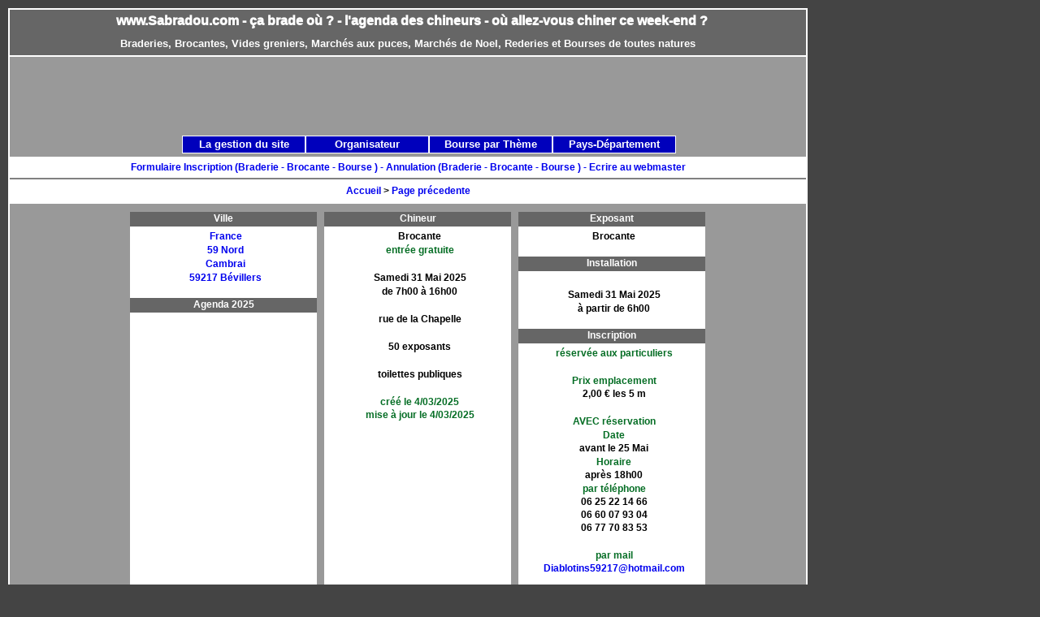

--- FILE ---
content_type: text/html
request_url: http://www.sabradou.com/59-nord/b/bevillers/01-Les-Diablotins-de-Bevillers-06-Juin-brocante.php
body_size: 2537
content:
<!DOCTYPE html PUBLIC "-//W3C//DTD XHTML 1.0 Transitional//EN" "http://www.w3.org/TR/xhtml1/DTD/xhtml1-transitional.dtd"> 
<head>
<meta http-equiv="content-type" content="text/html; charset=iso-8859-1">
<title>Sabradou, ça brade ou ? braderie & brocante & vide grenier & marché aux puces dans le 59 Nord 59217 - Bévillers</title>
<meta name="DESCRIPTION" CONTENT="où allez vous chinez ce week-end à  59217 - Bévillers ?" />
<meta name="KEYWORDS" CONTENT="marché aux puces, puce, brocante, brocantes, foire à brocante, vide grenier, exposition, berlouffe, braderie, braderies, brader, le bradeux, chiner, chineur, foire, bourse de collectionneurs, marche au bazar, rommelmarkt, ardennes, pas de calais, nord, arrondissement, i-mode, imode, date brocante, liste brocante, calendrier brocante, journal brocante, agenda brocante, guide brocante, date braderie, liste braderie, calendrier braderie, journal braderie, agenda braderie, guide braderie, officiel des braderies, braderie lille, braderie 2005, foire, marché, bazar, souk, solde, rabais, liquidation, reverie, foire à tout, " />
<meta name="language" CONTENT="fr" />
<meta name="robots" content="all" />
<meta name="Identifier-URL" CONTENT="http://www.sabradou.com" />
<style type="text/css" media="screen">@import "/include/a00fr090.css";</style>
<script type="text/javascript" src="/include/jquery.js"></script>
<script type="text/javascript" src="/include/a00fr09.js" ></script>
<script type="text/javascript">choixcss();</script>
<style type="text/css" media="print">@import "/include/imprimante.css";</style>
<script src="https://www.google.com/recaptcha/api.js"></script>
</head><body ><div id="page">
<h1 id="nomdomaine"> www.Sabradou.com - ça brade où ? - l'agenda des chineurs - où allez-vous chiner ce week-end ?</h1>
<h2 id="slogan"> Braderies, Brocantes, Vides greniers, Marchés aux puces, Marchés de Noel, Rederies et Bourses de toutes natures  </h2>
<h3 id="realisation"><a href="http://www.sabradou.com/site/formulaire.php" >Formulaire Inscription (Braderie - Brocante - Bourse )&nbsp;-&nbsp;</a><a href="http://www.sabradou.com/site/annulation.php" >Annulation (Braderie - Brocante - Bourse )&nbsp;-&nbsp;</a><a href="http://www.sabradou.com/site/renseignement.php" >Ecrire au webmaster</a></h3><h2 id="sommaire"><a href="http://www.sabradou.com/index.php" >Accueil</a> > <a href="javascript:history.back(-1)">Page précedente</a> </h2>
<div id="conteneur">
<div id="google-ter">
<script type="text/javascript"><!--
google_ad_client = "pub-2041167896116881";
/* 120x600, date de création 18/09/08 */
google_ad_slot = "7096421989";
google_ad_width = 120;
google_ad_height = 600;
//-->
</script>
<script type="text/javascript"
src="http://pagead2.googlesyndication.com/pagead/show_ads.js">
</script>
</div>
<ul class="ville-colonne">  
<li class="ville-colonne-titre"><strong>Ville</strong></li>
<li><strong><a href="https://fr.wikipedia.org/wiki/France" target="_blank">France</a></strong></li>
<li><strong><a href="http://www.sabradou.com/59-nord/index.php">59 Nord</a></strong></li>
<li><strong><a href="https://fr.wikipedia.org/wiki/Arrondissement_de_Cambrai" target="_blank">Cambrai</a></strong></li>
<li><strong><a href="http://fr.wikipedia.org/wiki/B%C3%A9villers" target="_blank">59217 Bévillers</a></strong></li>
<li>&nbsp;</li>
<li class="ville-colonne-titre"><strong>Agenda 2025</strong></li>
<li>&nbsp;</li>
</ul><ul class="ville-colonne">
<li class="ville-colonne-titre"><strong>Chineur</strong></li>
<li><strong>Brocante</strong></li>
<li><span class="vert">entrée gratuite</span></li>
<li>&nbsp;</li>
<li><strong>Samedi 31 Mai 2025</strong></li>
<li>de 7h00 à 16h00</li>
<li>&nbsp;</li>
<li><strong>rue de la Chapelle</strong></li>
<li>&nbsp;</li>
<li>50 exposants</li>
<li>&nbsp;</li>
<li>toilettes publiques</li>	
<li>&nbsp;</li>
<li><span class="vert">créé le 4/03/2025<br />mise à jour le 4/03/2025</span></li>		
</ul>
<ul class="ville-colonne">  
<li class="ville-colonne-titre"><strong>Exposant</strong></li>
<li><strong>Brocante</strong></li>
<li>&nbsp;</li>
<li class="ville-colonne-titre"><strong>Installation</strong></li>
<li>&nbsp;</li>
<li><strong>Samedi 31 Mai 2025</strong></li>
<li>à partir de 6h00</li>
<li>&nbsp;</li>
<li class="ville-colonne-titre"><strong>Inscription</strong></li>
<li><span class="vert">réservée aux particuliers</span></li>
<li>&nbsp;</li>	
<li><span class="vert">Prix emplacement</span><br />2,00 € les 5 m</li>
<li>&nbsp;</li>
<li><span class="vert">AVEC réservation</span></li>
<li><span class="vert">Date</span><br />avant le 25 Mai</li>
<li><span class="vert">Horaire</span><br />après 18h00</li>
<li><span class="vert">par téléphone</span><br />06 25 22 14 66<br />06 60 07 93 04<br />06 77 70 83 53</li>
<li>&nbsp;</li>
<li><span class="vert">par mail</span><br /><a href="mailto:Diablotins59217@hotmail.com" title="écrire à l'organisateur">Diablotins59217@hotmail.com</a></li>
<li>&nbsp;</li>
<li class="ville-colonne-titre"><strong>Organisateur</strong></li>
<li>&nbsp;</li>
<li><a href="mailto:diablotins59217@hotmail.com" title="écrire à l'organisateur">Les Diablotins de Bévillers<br />06 25 22 14 66</a></li>
<li>&nbsp;</li>
<li><a href="https://fr-fr.facebook.com/people/Diablotins-Bevillers-page/100064469659248/" title="visitez la page de l'organisateur" target="_blank">l'actualité de l'organisateur<br />sur FaceBook</a></li>
</ul>
<br class="nettoyeur" /></div>
<ul id="Nav">
<li>La gestion du site<ul class="Menu">
<li><a href="http://www.sabradou.com/site/recommander.php" >recommandez<br />Sabradou</a></li>
<li><a href="http://www.sabradou.com/site/exposant.php" >Exposant</a></li>
<li><a href="http://www.sabradou.com/site/chineur.php" >Chineur</a></li>
<li><a href="http://www.sabradou.com/site/mentions-legales.php">Mentions légales</a></li>
<li><a href="http://www.sabradou.com/site/cookies.php">les cookies</a></li>
<li><a href="http://www.sabradou.com/site/faq.php" >F.A.Q.</a></li>
</ul></li>
<li>Organisateur<ul class="Menu">
<li><a href="http://www.sabradou.com/site/renseignement.php" >Ecrire au webmaster</a></li>
<li><a href="http://www.sabradou.com/site/organisateur.php" >Organisateur</a></li>
<li><a href="http://www.sabradou.com/site/formulaire.php" >Formulaire d'Inscription<br /> d'une Braderie<br /> d'une Brocante<br /> d'une Bourse</a></li>
<li><a href="http://www.sabradou.com/site/annulation.php" >Annulation</a></li>
</ul></li>
<li>Bourse par Thème<ul class="Menu">
<li><a href="http://www.sabradou.com/theme/auto-moto-velo-train.php">auto & moto<br />vélo train</a></li>
<li><a href="http://www.sabradou.com/theme/bourse-aux-disques.php">musique disques</a></li>
<li><a href="http://www.sabradou.com/theme/bourse-pour-les-enfants.php">enfant jouet</a></li>
<li><a href="http://www.sabradou.com/theme/bourse-aux-jeux-jouets.php">jouets anciens<br />miniature</a></li>
<li><a href="http://www.sabradou.com/theme/bourse-aux-livres.php">livre BD<br />papier</a></li>
<li><a href="http://www.sabradou.com/theme/bourse-militaria.php">militaria & arme</a></li>
<li><a href="http://www.sabradou.com/theme/bourse-multi-collections.php">multi collections</a></li>
<li><a href="http://www.sabradou.com/theme/bourse-nature.php">nature</a></li>
<li><a href="http://www.sabradou.com/theme/bourse-aux-vetements.php">vêtements<br />vide dressings<br />puce de couturières</a></li>
<li><a href="http://www.sabradou.com/theme/marche-de-noel.php" >marché de Noel</a></li>
</ul></li>
<li>Pays-Département<ul class="Menu">
<li><a href="http://www.sabradou.com/departement.php" >Villes par département</a></li>
<li><a href="http://www.sabradou.com/00-belgique/index.php" >Belgique</a></li>
<li><a href="http://www.sabradou.com/02-aisne/index.php">02 Aisne</a></li>		
<li><a href="http://www.sabradou.com/08-ardennes/index.php">08 Ardennes</a></li>	
<li><a href="http://www.sabradou.com/59-nord/index.php" >59 Nord</a></li>
<li><a href="http://www.sabradou.com/60-oise/index.php">60 Oise</a></li>	
<li><a href="http://www.sabradou.com/62-pas-de-calais/index.php">62 Pas de Calais</a></li>
<li><a href="http://www.sabradou.com/80-somme/index.php">80 Somme</a></li>	
</ul></li>
</ul>
<div id="google-un">
<script type="text/javascript"><!--
google_ad_client = "pub-2041167896116881";
//728x90, date de création 17/11/07
google_ad_slot = "4928880986";
google_ad_width = 728;
google_ad_height = 90;
//--></script>
<script type="text/javascript"
src="http://pagead2.googlesyndication.com/pagead/show_ads.js">
</script>
</div>
</div></body></html>

--- FILE ---
content_type: text/html; charset=utf-8
request_url: https://www.google.com/recaptcha/api2/aframe
body_size: -85
content:
<!DOCTYPE HTML><html><head><meta http-equiv="content-type" content="text/html; charset=UTF-8"></head><body><script nonce="Ck7Ao8sWR3vQgkJ2nlPrcQ">/** Anti-fraud and anti-abuse applications only. See google.com/recaptcha */ try{var clients={'sodar':'https://pagead2.googlesyndication.com/pagead/sodar?'};window.addEventListener("message",function(a){try{if(a.source===window.parent){var b=JSON.parse(a.data);var c=clients[b['id']];if(c){var d=document.createElement('img');d.src=c+b['params']+'&rc='+(localStorage.getItem("rc::a")?sessionStorage.getItem("rc::b"):"");window.document.body.appendChild(d);sessionStorage.setItem("rc::e",parseInt(sessionStorage.getItem("rc::e")||0)+1);localStorage.setItem("rc::h",'1768921354412');}}}catch(b){}});window.parent.postMessage("_grecaptcha_ready", "*");}catch(b){}</script></body></html>

--- FILE ---
content_type: text/css
request_url: http://www.sabradou.com/include/imprimante.css
body_size: 1174
content:
/* sabradou */
body         {font-family: verdana, arial, helvetica, sans-serif; line-height : 140%; font-size : 12px; font-weight : 700;  color: #000000;}         
*              {margin: 0; padding: 0; } 
img           {border: 0; none inherit; display: block;} 

a:link        {color:#0000bc; text-decoration : none;}
a:visited  {color:#0000bc; text-decoration : none;}
a:active    {color:#0000bc; text-decoration : none;}
a:hover      {color:#227b80; text-decoration : underline;}

ul                   { list-style: none; margin-left: 0em; margin-top: 0em; padding-left: 0em; padding-top: 0em;}
li                    { margin-left: 0em; padding : 1px 0px 0px 5px; line-height : 140%; }

.vert     {color:#046d24; }
.orange {color:#ec7b06; }
.rouge  {color:#ff0000; }

#page               {position : absolute; top: 5px; width: 1000px; left: 0px; border: #000000 2px solid;} 
#nomdomaine   {margin: 0px 0px 0px 0px; padding: 5px 0px 5px 10px; line-height : 18px; font-size: 16px; font-weight : 1000; color: #ffffff; text-align: center;}  
#realisation {display :none;}                                                                                                                                                   
#slogan           {margin: 0px 0px 0px 0p; padding: 5px 0 5px 0; line-height : 140%; font-size : 13px; color: #ffffff; text-align: center; }                                                                                                                                                   

/* toutes les pages */
#sommaire     {margin: 0px 0px 0px 0px; padding: 6px 0px 6px 0px; line-height : 140%; font-size : 16px; text-align: center;  border: #000000 1px solid;}                                                                                                                                                   
#conteneur   {margin: 0px 0px 20px 2px; line-height : 140%; font-size : 14px; }                                                                                                                                                   
#liste           {margin: 10px 0px 0px 17px; padding : 15px 10px 25px 10px; width: 600px; height: 560px; overflow: auto; background: #f2f2f2; line-height : 160%; font-size : 12px; float : left;}
.liste-centre {text-align: center;}
.liste-droite {text-align: right;}

/* sommaire */
#sommaire-gauche   {float : left; margin: 0px 0px 0px 8px; width: 190px; } 
#calendrier  {margin: 5px 0px 0px 0px; height: 610px; overflow: auto;  line-height : 140%; font-size : 12px;}
.calendrier-titre { margin: 0px 0px 3px 0px; padding : 2px 0px 2px 0px; color: #ffffff; text-align: center;}

#sommaire-centre   {float : left; margin: 0px 0px 0px 7px; padding: 0px 0px 0px 4px; width: 760px; line-height : 140%; font-size : 14px; }                                                                                                                                                   
#datejour     {margin: 5px 0px 0px 0px; padding: 2px 0px 2px 0px; background: #ffffff; border: #ffffff 2px solid; line-height : 140%; font-size : 12px; text-align: center; -moz-border-radius : 15px 15px;}                                                                                                                                                   

.sommaire-colonne {float : left; margin: 0px 0px 0px 8px; width: 180px;} 

.deptardt  {margin: 5px 0px 0px 0px; padding: 0px 0px 10px 0px; height: 180px; overflow: auto; background: #ffffff; }
.deptardt-titre { margin: 0px 0px 3px 0px; padding : 2px 0px 2px 0px; color: #ffffff; text-align: center;}
.deptardt-centre {text-align: center;}

/* formulaire */
.for-ligne   { margin-top : 5px; }
.for-texte   { float : left; padding : 5px 10px;  width : 180px; text-align : right;  } 
.for-input   { float : left; padding: 1px; width: 374px;  border: #669999 2px solid; }
.for-crypt   { margin-top : 10px; padding-left: 200px;}
.for-submit { margin: 20px 0px 0px 180px; }

/* ville */
.ville-colonne   {float : left; width: 235px; margin: 10px 0px 0px 9px; line-height : 140%; font-size : 14px; border: #000000 1px solid;} 
.ville-colonne-titre  { margin: 0px 0px 3px 0px; padding: 0px 0px 2px 0px; text-align: center; color: #ffffff;}
.ville-colonne-centre  {margin: 5px 0px 5px 0px; text-align: center; }
.ville-colonne-plan    {display :none;}
.ville-colonne-meteo  {display :none;}
.ville-colonne  li {text-align: center;}

/* menu jquery */
#Nav { display :none; }

/* publicite */
#google-un    { display :none; }                                                                                                                                                   
#google-bis { display :none; }                                                                                                                                                   
#google-ter { display :none; }                                                                                                                                                   

/* audience */
#xiti        { display :none; }

/* Espaceur de blocs */
.nettoyeur { clear: both; margin: 0; padding: 0; border: none; height: 0; line-height: 1px; font-size: 1px; }

